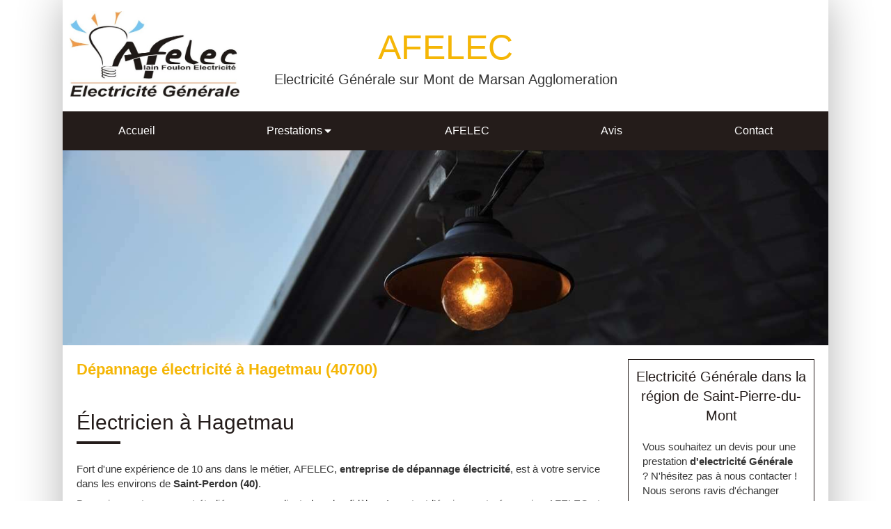

--- FILE ---
content_type: text/css
request_url: https://www.afelec-sas.fr/styles/pages/752884/1712684021/containers-specific-styles.css
body_size: 823
content:
.container_22463633_inner{background-repeat:no-repeat;-webkit-background-size:cover;-moz-background-size:cover;-o-background-size:cover;background-size:cover;background-position:center}@media (max-width: 992px){.container_22463633_inner{background-image:url(https://files.sbcdnsb.com/images/-v_lMN0YVJWwS62jzTnxVQ/content/1604512494/1507555/1000/9086ce7b76101e842a1a20201104-1859124-o53dgm.jpeg)}}@media (max-width: 1199px){.container_22463633_inner{background-image:url(https://files.sbcdnsb.com/images/-v_lMN0YVJWwS62jzTnxVQ/content/1604512494/1507555/1200/9086ce7b76101e842a1a20201104-1859124-o53dgm.jpeg)}}@media (min-width: 1200px){.container_22463633_inner{background-image:url(https://files.sbcdnsb.com/images/-v_lMN0YVJWwS62jzTnxVQ/content/1604512494/1507555/2000/9086ce7b76101e842a1a20201104-1859124-o53dgm.jpeg)}}.container_22463780_inner{position:relative}.container_22463780_inner:before{content:"";position:absolute;top:0;bottom:0;left:0;right:0;opacity:1.0}
